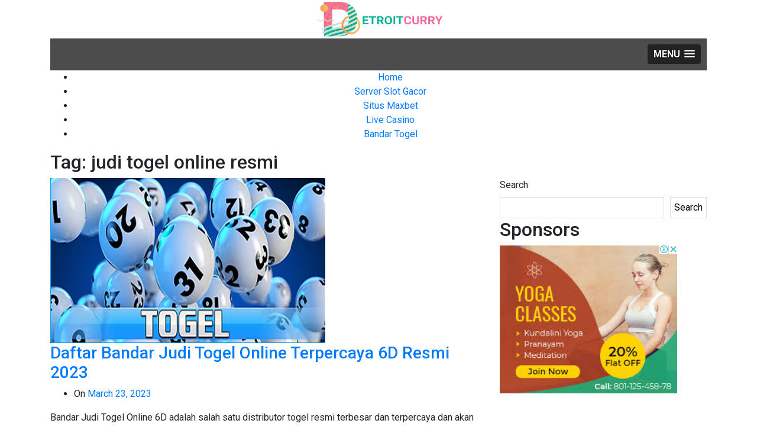

--- FILE ---
content_type: text/html; charset=UTF-8
request_url: https://detroitcurry.com/tag/judi-togel-online-resmi/
body_size: 5430
content:
<!doctype html>
<html lang="en-US">
<head>
<meta charset="UTF-8">
<meta name="viewport" content="width=device-width, initial-scale=1">
<link rel="profile" href="https://gmpg.org/xfn/11">
<meta name='robots' content='noindex, follow' />
<!-- This site is optimized with the Yoast SEO plugin v22.5 - https://yoast.com/wordpress/plugins/seo/ -->
<title>judi togel online resmi Archives - Situs Maxbet Terpercaya dengan Situs Slot Terpercaya Tahun Ini</title>
<meta property="og:locale" content="en_US" />
<meta property="og:type" content="article" />
<meta property="og:title" content="judi togel online resmi Archives - Situs Maxbet Terpercaya dengan Situs Slot Terpercaya Tahun Ini" />
<meta property="og:url" content="https://detroitcurry.com/tag/judi-togel-online-resmi/" />
<meta property="og:site_name" content="Situs Maxbet Terpercaya dengan Situs Slot Terpercaya Tahun Ini" />
<meta property="og:image" content="https://detroitcurry.com/wp-content/uploads/2023/02/logo.png" />
<meta property="og:image:width" content="217" />
<meta property="og:image:height" content="65" />
<meta property="og:image:type" content="image/png" />
<meta name="twitter:card" content="summary_large_image" />
<script type="application/ld+json" class="yoast-schema-graph">{"@context":"https://schema.org","@graph":[{"@type":"CollectionPage","@id":"https://detroitcurry.com/tag/judi-togel-online-resmi/","url":"https://detroitcurry.com/tag/judi-togel-online-resmi/","name":"judi togel online resmi Archives - Situs Maxbet Terpercaya dengan Situs Slot Terpercaya Tahun Ini","isPartOf":{"@id":"https://detroitcurry.com/#website"},"primaryImageOfPage":{"@id":"https://detroitcurry.com/tag/judi-togel-online-resmi/#primaryimage"},"image":{"@id":"https://detroitcurry.com/tag/judi-togel-online-resmi/#primaryimage"},"thumbnailUrl":"https://detroitcurry.com/wp-content/uploads/2023/03/Daftar-Bandar-Judi-Togel-Online-Terpercaya-6D-Resmi-2023.jpg","breadcrumb":{"@id":"https://detroitcurry.com/tag/judi-togel-online-resmi/#breadcrumb"},"inLanguage":"en-US"},{"@type":"ImageObject","inLanguage":"en-US","@id":"https://detroitcurry.com/tag/judi-togel-online-resmi/#primaryimage","url":"https://detroitcurry.com/wp-content/uploads/2023/03/Daftar-Bandar-Judi-Togel-Online-Terpercaya-6D-Resmi-2023.jpg","contentUrl":"https://detroitcurry.com/wp-content/uploads/2023/03/Daftar-Bandar-Judi-Togel-Online-Terpercaya-6D-Resmi-2023.jpg","width":465,"height":279,"caption":"Daftar Bandar Judi Togel Online Terpercaya 6D Resmi 2023"},{"@type":"BreadcrumbList","@id":"https://detroitcurry.com/tag/judi-togel-online-resmi/#breadcrumb","itemListElement":[{"@type":"ListItem","position":1,"name":"Home","item":"https://detroitcurry.com/"},{"@type":"ListItem","position":2,"name":"judi togel online resmi"}]},{"@type":"WebSite","@id":"https://detroitcurry.com/#website","url":"https://detroitcurry.com/","name":"Situs Maxbet Terpercaya dengan Situs Slot Terpercaya Tahun Ini","description":"Taruhan di agen maxbet terbaik dengan beragam permainan bisa dimainkan situs slot resmi. Mulai dari server slot RTP tinggi hingga judi live casino menjanjikan","publisher":{"@id":"https://detroitcurry.com/#organization"},"potentialAction":[{"@type":"SearchAction","target":{"@type":"EntryPoint","urlTemplate":"https://detroitcurry.com/?s={search_term_string}"},"query-input":"required name=search_term_string"}],"inLanguage":"en-US"},{"@type":"Organization","@id":"https://detroitcurry.com/#organization","name":"detroitcurry","url":"https://detroitcurry.com/","logo":{"@type":"ImageObject","inLanguage":"en-US","@id":"https://detroitcurry.com/#/schema/logo/image/","url":"https://detroitcurry.com/wp-content/uploads/2023/02/favicon.png","contentUrl":"https://detroitcurry.com/wp-content/uploads/2023/02/favicon.png","width":80,"height":65,"caption":"detroitcurry"},"image":{"@id":"https://detroitcurry.com/#/schema/logo/image/"}}]}</script>
<!-- / Yoast SEO plugin. -->
<link rel='dns-prefetch' href='//fonts.googleapis.com' />
<link rel="alternate" type="application/rss+xml" title="Situs Maxbet Terpercaya dengan Situs Slot Terpercaya Tahun Ini &raquo; Feed" href="https://detroitcurry.com/feed/" />
<link rel="alternate" type="application/rss+xml" title="Situs Maxbet Terpercaya dengan Situs Slot Terpercaya Tahun Ini &raquo; Comments Feed" href="https://detroitcurry.com/comments/feed/" />
<link rel="alternate" type="application/rss+xml" title="Situs Maxbet Terpercaya dengan Situs Slot Terpercaya Tahun Ini &raquo; judi togel online resmi Tag Feed" href="https://detroitcurry.com/tag/judi-togel-online-resmi/feed/" />
<!-- <link rel='stylesheet' id='wp-block-library-css' href='https://detroitcurry.com/wp-includes/css/dist/block-library/style.min.css?ver=c4dc3ee0577d0b0e7f27db2f879e4c1a' media='all' /> -->
<link rel="stylesheet" type="text/css" href="//detroitcurry.com/wp-content/cache/wpfc-minified/fcqq8b4s/207dz.css" media="all"/>
<style id='classic-theme-styles-inline-css'>
/*! This file is auto-generated */
.wp-block-button__link{color:#fff;background-color:#32373c;border-radius:9999px;box-shadow:none;text-decoration:none;padding:calc(.667em + 2px) calc(1.333em + 2px);font-size:1.125em}.wp-block-file__button{background:#32373c;color:#fff;text-decoration:none}
</style>
<style id='global-styles-inline-css'>
body{--wp--preset--color--black: #000000;--wp--preset--color--cyan-bluish-gray: #abb8c3;--wp--preset--color--white: #ffffff;--wp--preset--color--pale-pink: #f78da7;--wp--preset--color--vivid-red: #cf2e2e;--wp--preset--color--luminous-vivid-orange: #ff6900;--wp--preset--color--luminous-vivid-amber: #fcb900;--wp--preset--color--light-green-cyan: #7bdcb5;--wp--preset--color--vivid-green-cyan: #00d084;--wp--preset--color--pale-cyan-blue: #8ed1fc;--wp--preset--color--vivid-cyan-blue: #0693e3;--wp--preset--color--vivid-purple: #9b51e0;--wp--preset--gradient--vivid-cyan-blue-to-vivid-purple: linear-gradient(135deg,rgba(6,147,227,1) 0%,rgb(155,81,224) 100%);--wp--preset--gradient--light-green-cyan-to-vivid-green-cyan: linear-gradient(135deg,rgb(122,220,180) 0%,rgb(0,208,130) 100%);--wp--preset--gradient--luminous-vivid-amber-to-luminous-vivid-orange: linear-gradient(135deg,rgba(252,185,0,1) 0%,rgba(255,105,0,1) 100%);--wp--preset--gradient--luminous-vivid-orange-to-vivid-red: linear-gradient(135deg,rgba(255,105,0,1) 0%,rgb(207,46,46) 100%);--wp--preset--gradient--very-light-gray-to-cyan-bluish-gray: linear-gradient(135deg,rgb(238,238,238) 0%,rgb(169,184,195) 100%);--wp--preset--gradient--cool-to-warm-spectrum: linear-gradient(135deg,rgb(74,234,220) 0%,rgb(151,120,209) 20%,rgb(207,42,186) 40%,rgb(238,44,130) 60%,rgb(251,105,98) 80%,rgb(254,248,76) 100%);--wp--preset--gradient--blush-light-purple: linear-gradient(135deg,rgb(255,206,236) 0%,rgb(152,150,240) 100%);--wp--preset--gradient--blush-bordeaux: linear-gradient(135deg,rgb(254,205,165) 0%,rgb(254,45,45) 50%,rgb(107,0,62) 100%);--wp--preset--gradient--luminous-dusk: linear-gradient(135deg,rgb(255,203,112) 0%,rgb(199,81,192) 50%,rgb(65,88,208) 100%);--wp--preset--gradient--pale-ocean: linear-gradient(135deg,rgb(255,245,203) 0%,rgb(182,227,212) 50%,rgb(51,167,181) 100%);--wp--preset--gradient--electric-grass: linear-gradient(135deg,rgb(202,248,128) 0%,rgb(113,206,126) 100%);--wp--preset--gradient--midnight: linear-gradient(135deg,rgb(2,3,129) 0%,rgb(40,116,252) 100%);--wp--preset--font-size--small: 13px;--wp--preset--font-size--medium: 20px;--wp--preset--font-size--large: 36px;--wp--preset--font-size--x-large: 42px;--wp--preset--spacing--20: 0.44rem;--wp--preset--spacing--30: 0.67rem;--wp--preset--spacing--40: 1rem;--wp--preset--spacing--50: 1.5rem;--wp--preset--spacing--60: 2.25rem;--wp--preset--spacing--70: 3.38rem;--wp--preset--spacing--80: 5.06rem;--wp--preset--shadow--natural: 6px 6px 9px rgba(0, 0, 0, 0.2);--wp--preset--shadow--deep: 12px 12px 50px rgba(0, 0, 0, 0.4);--wp--preset--shadow--sharp: 6px 6px 0px rgba(0, 0, 0, 0.2);--wp--preset--shadow--outlined: 6px 6px 0px -3px rgba(255, 255, 255, 1), 6px 6px rgba(0, 0, 0, 1);--wp--preset--shadow--crisp: 6px 6px 0px rgba(0, 0, 0, 1);}:where(.is-layout-flex){gap: 0.5em;}:where(.is-layout-grid){gap: 0.5em;}body .is-layout-flow > .alignleft{float: left;margin-inline-start: 0;margin-inline-end: 2em;}body .is-layout-flow > .alignright{float: right;margin-inline-start: 2em;margin-inline-end: 0;}body .is-layout-flow > .aligncenter{margin-left: auto !important;margin-right: auto !important;}body .is-layout-constrained > .alignleft{float: left;margin-inline-start: 0;margin-inline-end: 2em;}body .is-layout-constrained > .alignright{float: right;margin-inline-start: 2em;margin-inline-end: 0;}body .is-layout-constrained > .aligncenter{margin-left: auto !important;margin-right: auto !important;}body .is-layout-constrained > :where(:not(.alignleft):not(.alignright):not(.alignfull)){max-width: var(--wp--style--global--content-size);margin-left: auto !important;margin-right: auto !important;}body .is-layout-constrained > .alignwide{max-width: var(--wp--style--global--wide-size);}body .is-layout-flex{display: flex;}body .is-layout-flex{flex-wrap: wrap;align-items: center;}body .is-layout-flex > *{margin: 0;}body .is-layout-grid{display: grid;}body .is-layout-grid > *{margin: 0;}:where(.wp-block-columns.is-layout-flex){gap: 2em;}:where(.wp-block-columns.is-layout-grid){gap: 2em;}:where(.wp-block-post-template.is-layout-flex){gap: 1.25em;}:where(.wp-block-post-template.is-layout-grid){gap: 1.25em;}.has-black-color{color: var(--wp--preset--color--black) !important;}.has-cyan-bluish-gray-color{color: var(--wp--preset--color--cyan-bluish-gray) !important;}.has-white-color{color: var(--wp--preset--color--white) !important;}.has-pale-pink-color{color: var(--wp--preset--color--pale-pink) !important;}.has-vivid-red-color{color: var(--wp--preset--color--vivid-red) !important;}.has-luminous-vivid-orange-color{color: var(--wp--preset--color--luminous-vivid-orange) !important;}.has-luminous-vivid-amber-color{color: var(--wp--preset--color--luminous-vivid-amber) !important;}.has-light-green-cyan-color{color: var(--wp--preset--color--light-green-cyan) !important;}.has-vivid-green-cyan-color{color: var(--wp--preset--color--vivid-green-cyan) !important;}.has-pale-cyan-blue-color{color: var(--wp--preset--color--pale-cyan-blue) !important;}.has-vivid-cyan-blue-color{color: var(--wp--preset--color--vivid-cyan-blue) !important;}.has-vivid-purple-color{color: var(--wp--preset--color--vivid-purple) !important;}.has-black-background-color{background-color: var(--wp--preset--color--black) !important;}.has-cyan-bluish-gray-background-color{background-color: var(--wp--preset--color--cyan-bluish-gray) !important;}.has-white-background-color{background-color: var(--wp--preset--color--white) !important;}.has-pale-pink-background-color{background-color: var(--wp--preset--color--pale-pink) !important;}.has-vivid-red-background-color{background-color: var(--wp--preset--color--vivid-red) !important;}.has-luminous-vivid-orange-background-color{background-color: var(--wp--preset--color--luminous-vivid-orange) !important;}.has-luminous-vivid-amber-background-color{background-color: var(--wp--preset--color--luminous-vivid-amber) !important;}.has-light-green-cyan-background-color{background-color: var(--wp--preset--color--light-green-cyan) !important;}.has-vivid-green-cyan-background-color{background-color: var(--wp--preset--color--vivid-green-cyan) !important;}.has-pale-cyan-blue-background-color{background-color: var(--wp--preset--color--pale-cyan-blue) !important;}.has-vivid-cyan-blue-background-color{background-color: var(--wp--preset--color--vivid-cyan-blue) !important;}.has-vivid-purple-background-color{background-color: var(--wp--preset--color--vivid-purple) !important;}.has-black-border-color{border-color: var(--wp--preset--color--black) !important;}.has-cyan-bluish-gray-border-color{border-color: var(--wp--preset--color--cyan-bluish-gray) !important;}.has-white-border-color{border-color: var(--wp--preset--color--white) !important;}.has-pale-pink-border-color{border-color: var(--wp--preset--color--pale-pink) !important;}.has-vivid-red-border-color{border-color: var(--wp--preset--color--vivid-red) !important;}.has-luminous-vivid-orange-border-color{border-color: var(--wp--preset--color--luminous-vivid-orange) !important;}.has-luminous-vivid-amber-border-color{border-color: var(--wp--preset--color--luminous-vivid-amber) !important;}.has-light-green-cyan-border-color{border-color: var(--wp--preset--color--light-green-cyan) !important;}.has-vivid-green-cyan-border-color{border-color: var(--wp--preset--color--vivid-green-cyan) !important;}.has-pale-cyan-blue-border-color{border-color: var(--wp--preset--color--pale-cyan-blue) !important;}.has-vivid-cyan-blue-border-color{border-color: var(--wp--preset--color--vivid-cyan-blue) !important;}.has-vivid-purple-border-color{border-color: var(--wp--preset--color--vivid-purple) !important;}.has-vivid-cyan-blue-to-vivid-purple-gradient-background{background: var(--wp--preset--gradient--vivid-cyan-blue-to-vivid-purple) !important;}.has-light-green-cyan-to-vivid-green-cyan-gradient-background{background: var(--wp--preset--gradient--light-green-cyan-to-vivid-green-cyan) !important;}.has-luminous-vivid-amber-to-luminous-vivid-orange-gradient-background{background: var(--wp--preset--gradient--luminous-vivid-amber-to-luminous-vivid-orange) !important;}.has-luminous-vivid-orange-to-vivid-red-gradient-background{background: var(--wp--preset--gradient--luminous-vivid-orange-to-vivid-red) !important;}.has-very-light-gray-to-cyan-bluish-gray-gradient-background{background: var(--wp--preset--gradient--very-light-gray-to-cyan-bluish-gray) !important;}.has-cool-to-warm-spectrum-gradient-background{background: var(--wp--preset--gradient--cool-to-warm-spectrum) !important;}.has-blush-light-purple-gradient-background{background: var(--wp--preset--gradient--blush-light-purple) !important;}.has-blush-bordeaux-gradient-background{background: var(--wp--preset--gradient--blush-bordeaux) !important;}.has-luminous-dusk-gradient-background{background: var(--wp--preset--gradient--luminous-dusk) !important;}.has-pale-ocean-gradient-background{background: var(--wp--preset--gradient--pale-ocean) !important;}.has-electric-grass-gradient-background{background: var(--wp--preset--gradient--electric-grass) !important;}.has-midnight-gradient-background{background: var(--wp--preset--gradient--midnight) !important;}.has-small-font-size{font-size: var(--wp--preset--font-size--small) !important;}.has-medium-font-size{font-size: var(--wp--preset--font-size--medium) !important;}.has-large-font-size{font-size: var(--wp--preset--font-size--large) !important;}.has-x-large-font-size{font-size: var(--wp--preset--font-size--x-large) !important;}
.wp-block-navigation a:where(:not(.wp-element-button)){color: inherit;}
:where(.wp-block-post-template.is-layout-flex){gap: 1.25em;}:where(.wp-block-post-template.is-layout-grid){gap: 1.25em;}
:where(.wp-block-columns.is-layout-flex){gap: 2em;}:where(.wp-block-columns.is-layout-grid){gap: 2em;}
.wp-block-pullquote{font-size: 1.5em;line-height: 1.6;}
</style>
<!-- <link rel='stylesheet' id='spbsm-stylesheet-css' href='https://detroitcurry.com/wp-content/plugins/superb-social-share-and-follow-buttons//assets/css/frontend.css?ver=1.1.7' media='all' /> -->
<!-- <link rel='stylesheet' id='spbsm-lato-font-css' href='https://detroitcurry.com/wp-content/plugins/superb-social-share-and-follow-buttons//assets/lato/styles.css?ver=1.1.7' media='all' /> -->
<!-- <link rel='stylesheet' id='bootstrap-css' href='https://detroitcurry.com/wp-content/themes/doyel/assets/css/bootstrap.min.css?ver=4.5.0' media='all' /> -->
<!-- <link rel='stylesheet' id='slicknav-css' href='https://detroitcurry.com/wp-content/themes/doyel/assets/css/slicknav.min.css?ver=1.0.3' media='all' /> -->
<!-- <link rel='stylesheet' id='doyel-default-block-css' href='https://detroitcurry.com/wp-content/themes/doyel/assets/css/default-block.css?ver=1.1.9' media='all' /> -->
<!-- <link rel='stylesheet' id='doyel-style-css' href='https://detroitcurry.com/wp-content/themes/doyel/assets/css/doyel-style.css?ver=1.0.0' media='all' /> -->
<!-- <link rel='stylesheet' id='doyel-wp-parent-style-css' href='https://detroitcurry.com/wp-content/themes/doyel/style.css?ver=c4dc3ee0577d0b0e7f27db2f879e4c1a' media='all' /> -->
<!-- <link rel='stylesheet' id='font-awesome-css' href='https://detroitcurry.com/wp-content/themes/doyel-blog/assets/css/font-awesome.min.css?ver=4.7.0' media='all' /> -->
<!-- <link rel='stylesheet' id='doyel-wp-main-style-css' href='https://detroitcurry.com/wp-content/themes/doyel-blog/assets/css/main-style.css?ver=1.0.5' media='all' /> -->
<link rel="stylesheet" type="text/css" href="//detroitcurry.com/wp-content/cache/wpfc-minified/qu9ygw4d/207dz.css" media="all"/>
<link rel='stylesheet' id='doyel-google-fonts-css' href='https://fonts.googleapis.com/css?family=Roboto%3A300%2C300i%2C400%2C400i%2C500%2C700&#038;subset=latin%2Clatin-ext' media='all' />
<link rel='stylesheet' id='doyel-custom-css' href='https://detroitcurry.com/wp-content/themes/doyel/assets/css/custom-style.css?ver=c4dc3ee0577d0b0e7f27db2f879e4c1a' media='all' />
<style id='doyel-custom-inline-css'>
.site-title a,
.site-description,
.site-title a:hover {
color: #blank ;
}
</style>
<script src='//detroitcurry.com/wp-content/cache/wpfc-minified/e4aqs6uf/207dz.js' type="text/javascript"></script>
<!-- <script src="https://detroitcurry.com/wp-includes/js/jquery/jquery.min.js?ver=3.7.1" id="jquery-core-js"></script> -->
<!-- <script src="https://detroitcurry.com/wp-includes/js/jquery/jquery-migrate.min.js?ver=3.4.1" id="jquery-migrate-js"></script> -->
<link rel="https://api.w.org/" href="https://detroitcurry.com/wp-json/" /><link rel="alternate" type="application/json" href="https://detroitcurry.com/wp-json/wp/v2/tags/11" /><link rel="icon" href="https://detroitcurry.com/wp-content/uploads/2023/02/favicon.png" sizes="32x32" />
<link rel="icon" href="https://detroitcurry.com/wp-content/uploads/2023/02/favicon.png" sizes="192x192" />
<link rel="apple-touch-icon" href="https://detroitcurry.com/wp-content/uploads/2023/02/favicon.png" />
<meta name="msapplication-TileImage" content="https://detroitcurry.com/wp-content/uploads/2023/02/favicon.png" />
<style id="wp-custom-css">
.site-title,
.site-description {
display:none;
}		</style>
</head>
<body class="archive tag tag-judi-togel-online-resmi tag-11 wp-custom-logo hfeed">
<div id="page" class="site">
<a class="skip-link screen-reader-text" href="#content">Skip to content</a>
<header id="masthead" class="header-area ">
<div class="container text-center">
<div class="row">
<div class="col-lg-12">
<div class="site-branding">
<a href="https://detroitcurry.com/" class="custom-logo-link" rel="home"><img width="217" height="65" src="https://detroitcurry.com/wp-content/uploads/2023/02/logo.png" class="custom-logo" alt="Situs Maxbet Terpercaya dengan Situs Slot Terpercaya Tahun Ini" decoding="async" /></a>							<p class="site-title"><a href="https://detroitcurry.com/" rel="home">Situs Maxbet Terpercaya dengan Situs Slot Terpercaya Tahun Ini</a></p>
<p class="site-description">Taruhan di agen maxbet terbaik dengan beragam permainan bisa dimainkan situs slot resmi. Mulai dari server slot RTP tinggi hingga judi live casino menjanjikan</p>
</div><!-- .site-branding -->
</div>
</div>
</div>
</header><!-- #masthead -->
<div class="mainmenu-area text-center">
<div class="container">
<div class="row">
<div class="col-lg-12">
<div class="doyel-responsive-menu"></div>
<button class="screen-reader-text menu-close">Close Menu</button>
<div class="mainmenu">
<div class="menu-primary-container"><ul id="primary-menu" class="menu"><li id="menu-item-8" class="menu-item menu-item-type-custom menu-item-object-custom menu-item-home menu-item-8"><a href="https://detroitcurry.com">Home</a></li>
<li id="menu-item-9" class="menu-item menu-item-type-taxonomy menu-item-object-category menu-item-9"><a href="https://detroitcurry.com/category/server-slot-gacor/">Server Slot Gacor</a></li>
<li id="menu-item-10" class="menu-item menu-item-type-taxonomy menu-item-object-category menu-item-10"><a href="https://detroitcurry.com/category/situs-maxbet/">Situs Maxbet</a></li>
<li id="menu-item-11" class="menu-item menu-item-type-taxonomy menu-item-object-category menu-item-11"><a href="https://detroitcurry.com/category/live-casino/">Live Casino</a></li>
<li id="menu-item-12" class="menu-item menu-item-type-taxonomy menu-item-object-category menu-item-12"><a href="https://detroitcurry.com/category/bandar-togel/">Bandar Togel</a></li>
</ul></div>					</div>
</div>
</div>
</div>
</div><section class="breadcrumbs-area">
<div class="container">
<div class="row">
<div class="col-lg-12">
<h2 class="page-title">Tag: <span>judi togel online resmi</span></h2>			</div>
</div>
</div>
</section>
<section class="blog-area " id="content">
<div class="container">
<div class="row">
<div class="col-lg-8">
<article id="post-30" class="post-30 post type-post status-publish format-standard has-post-thumbnail hentry category-bandar-togel tag-judi-togel-online-indonesia tag-judi-togel-online-resmi tag-judi-togel-online-terbaik tag-judi-togel-online-terbesar tag-judi-togel-online-terpercaya">
<div class="blog-item ">
<div class="blog-img">
<a class="post-thumbnail" href="https://detroitcurry.com/daftar-bandar-judi-togel-online-terpercaya-6d-resmi-2023/" aria-hidden="true" tabindex="-1">
<img width="465" height="279" src="https://detroitcurry.com/wp-content/uploads/2023/03/Daftar-Bandar-Judi-Togel-Online-Terpercaya-6D-Resmi-2023.jpg" class="attachment-post-thumbnail size-post-thumbnail wp-post-image" alt="Daftar Bandar Judi Togel Online Terpercaya 6D Resmi 2023" decoding="async" fetchpriority="high" srcset="https://detroitcurry.com/wp-content/uploads/2023/03/Daftar-Bandar-Judi-Togel-Online-Terpercaya-6D-Resmi-2023.jpg 465w, https://detroitcurry.com/wp-content/uploads/2023/03/Daftar-Bandar-Judi-Togel-Online-Terpercaya-6D-Resmi-2023-300x180.jpg 300w" sizes="(max-width: 465px) 100vw, 465px" />			</a>
</div><!-- .blog-img -->
<div class="full-blog-content">
<div class="blog-title">
<h3><a href="https://detroitcurry.com/daftar-bandar-judi-togel-online-terpercaya-6d-resmi-2023/" rel="bookmark">Daftar Bandar Judi Togel Online Terpercaya 6D Resmi 2023</a></h3>	        </div>
<div class="title-wrap">  
<div class="blog-meta">
<ul class="btm-cate">          
<li>
<div class="blog-date">
<span class="posted-on">On <a href="https://detroitcurry.com/daftar-bandar-judi-togel-online-terpercaya-6d-resmi-2023/" rel="bookmark"><time class="entry-date published updated" datetime="2023-03-23T09:34:07+00:00">March 23, 2023</time></a></span> 
</div>
</li>
</ul> 
</div>
</div>
<div class="blog-desc">   
<p>Bandar Judi Togel Online 6D adalah salah satu distributor togel resmi terbesar dan terpercaya dan akan memberikan Kalian layanan taruhan togel terbaik. Agen togel dan dalam daftar perusahaan togel terpercaya yang memberikan jackpot terbesar di Indonesia [&hellip;]</p>
</div>
<div class="blog-button ">
<a href="https://detroitcurry.com/daftar-bandar-judi-togel-online-terpercaya-6d-resmi-2023/"><span>Read More</span></a>	        </div>                          
</div>
</div>
</article>
</div>
<div class="col-lg-4">
<aside id="secondary" class="widget-area">
<section id="block-2" class="widget widget_block widget_search"><form role="search" method="get" action="https://detroitcurry.com/" class="wp-block-search__button-outside wp-block-search__text-button wp-block-search"    ><label class="wp-block-search__label" for="wp-block-search__input-1" >Search</label><div class="wp-block-search__inside-wrapper " ><input class="wp-block-search__input" id="wp-block-search__input-1" placeholder="" value="" type="search" name="s" required /><button aria-label="Search" class="wp-block-search__button wp-element-button" type="submit" >Search</button></div></form></section><section id="media_image-3" class="widget widget_media_image"><h2 class="widget-title">Sponsors</h2><img width="300" height="250" src="https://detroitcurry.com/wp-content/uploads/2023/02/ads.png" class="image wp-image-15  attachment-full size-full" alt="" style="max-width: 100%; height: auto;" decoding="async" loading="lazy" /></section></aside><!-- #secondary -->
</div>
</div>
</div>
</section>	
<footer class="footer-area">
<div class="container">
<div class="row">
<div class="col-lg-12">
<div class="copyright">
<a href="https://detroitcurry.com/">
Situs Maxbet Terpercaya dengan Situs Slot Terpercaya Tahun Ini					</a>
<span class="sep"> | </span>
Theme: Detroitcurry.				</div>
</div>
</div>
</div>
</footer>
</div><!-- #page -->
<script src="https://detroitcurry.com/wp-content/themes/doyel/assets/js/bootstrap.min.js?ver=4.5.0" id="bootstrap-js"></script>
<script src="https://detroitcurry.com/wp-content/themes/doyel/assets/js/jquery.slicknav.min.js?ver=1.0.3" id="slicknav-js"></script>
<script src="https://detroitcurry.com/wp-content/themes/doyel/assets/js/doyel-script.js?ver=1.1.9" id="doyel-script-js"></script>
</body>
</html><!-- WP Fastest Cache file was created in 0.3715238571167 seconds, on 24-04-24 10:37:08 --><!-- via php -->